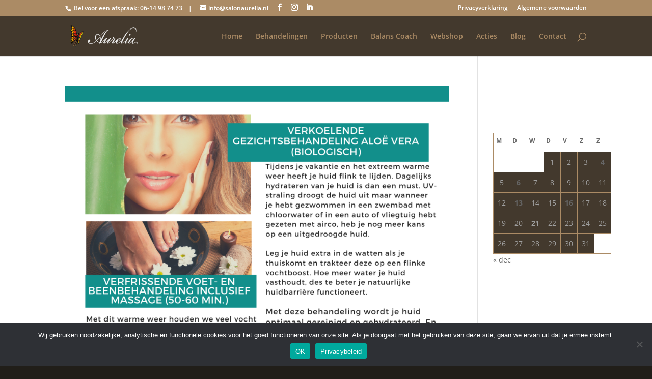

--- FILE ---
content_type: text/css
request_url: https://salonaurelia.nl/wp-content/themes/aurelia-divi-child-theme/style.css?ver=4.27.5
body_size: 796
content:
/*---------------------------------------------------------------------------------

 Theme Name:   Aurelia Divi Child Theme 
 Theme URI:    https://elegantthemes.com
 Description:  Een Divi Child Theme, gemaakt door Appdsgn voor Aurelia Schoonheidssalon
 Author:       Marcel Swarts
 Author URI:   https://appdsgn.nl
 Template:     Divi
 Version:      1.0.0
 License:      GNU General Public License v2 or later
 License URI:  http://www.gnu.org/licenses/gpl-2.0.html

------------------------------ ADDITIONAL CSS HERE ------------------------------*/

/* Style the Linkedin logo */
.et-social-linkedin a.icon:before { content: '\e09d'; }

/* Style the Divi Form Success Message */
.et-pb-contact-message p {
color: #3A5A31;
font-size: 18px;
font-weight: 500;
text-transform: uppercase;
}

/* calendar widget */
.widget_calendar {float: left;}
#wp-calendar {width: 100%; }
#wp-calendar caption { text-align: center; color: #fff !important; font-size: 12px; margin-top: 6px; margin-bottom: 6px; }
#wp-calendar thead { font-size: 10px; border: 1px solid #ab8b65 !important;}
#wp-calendar thead th { font-size: 12px; padding-bottom: 10px; }
#wp-calendar tbody { color: #fff !important; }
#wp-calendar tbody td { background: #43392d; border: 1px solid #ab8b65 !important; text-align: center; padding:8px;}
#wp-calendar tbody td:hover { background: #ab8b65; }
#wp-calendar tbody .pad { background: none; }
#wp-calendar tfoot #next { font-size: 10px; text-transform: uppercase; text-align: right; }
#wp-calendar tfoot #prev { font-size: 10px; text-transform: uppercase; padding-top: 10px; }


/*set the image width for blog sidebar list*/

.pa-blog-sidebar-list .entry-featured-image-url {
	width: 100px;
	float: left;
	margin-bottom: 0!important;
}

/*set the text width for blog sidebar list*/

.pa-blog-sidebar-list .entry-title,
.pa-blog-sidebar-list .post-meta {
	width: calc(100% - 100px);
	float: left;
	padding-left: 20px;
}


/*make the image square for blog sidebar list*/

.pa-blog-sidebar-list .entry-featured-image-url {
	padding-top: 100px;
	display: block;
}

.pa-blog-sidebar-list .entry-featured-image-url img {
	position: absolute;
	height: 100%;
	width: 100%;
	top: 0;
	left: 0;
	right: 0;
	bottom: 0;
	object-fit: cover;
}


/*adjust the spacing and add a border between the posts for blog sidebar list*/

.pa-blog-sidebar-list .et_pb_post:not(:last-child) {
	border-bottom: 1px solid #dddddd!important;
	padding-bottom: 20px;
	margin-bottom: 20px;
}

/*hide recaptcha badge from footer*/
.grecaptcha-badge { visibility: hidden !important; }